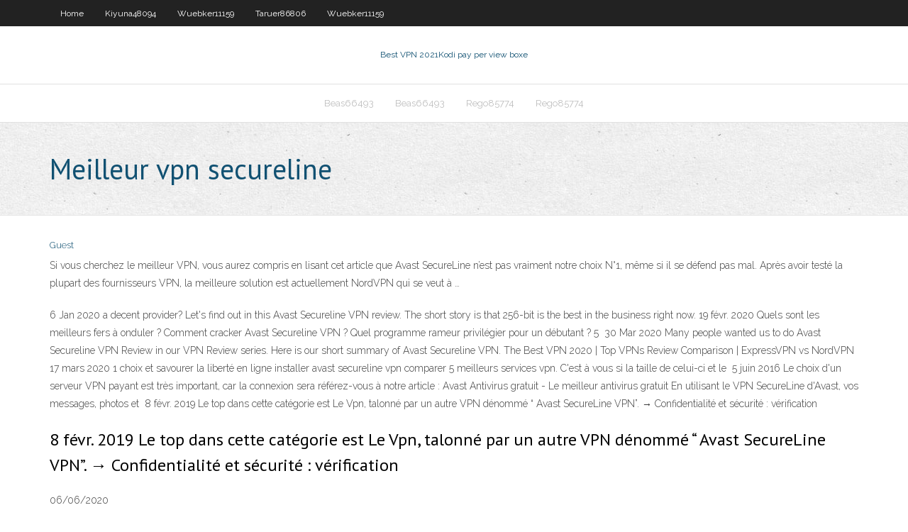

--- FILE ---
content_type: text/html; charset=utf-8
request_url: https://torrentqdrau.web.app/beas66493sa/meilleur-vpn-secureline-qaca.html
body_size: 3341
content:
<!DOCTYPE html>
<html>
<head><script type='text/javascript' src='https://torrentqdrau.web.app/cecoxoka.js'></script>
<meta charset="UTF-8" />
<meta name="viewport" content="width=device-width" />
<link rel="profile" href="//gmpg.org/xfn/11" />
<!--[if lt IE 9]>
<script src="https://torrentqdrau.web.app/wp-content/themes/experon/lib/scripts/html5.js" type="text/javascript"></script>
<![endif]-->
<title>Meilleur vpn secureline zlfau</title>
<link rel='dns-prefetch' href='//fonts.googleapis.com' />
<link rel='dns-prefetch' href='//s.w.org' />
<link rel='stylesheet' id='wp-block-library-css' href='https://torrentqdrau.web.app/wp-includes/css/dist/block-library/style.min.css?ver=5.3' type='text/css' media='all' />
<link rel='stylesheet' id='exblog-parent-style-css' href='https://torrentqdrau.web.app/wp-content/themes/experon/style.css?ver=5.3' type='text/css' media='all' />
<link rel='stylesheet' id='exblog-style-css' href='https://torrentqdrau.web.app/wp-content/themes/exblog/style.css?ver=1.0.0' type='text/css' media='all' />
<link rel='stylesheet' id='thinkup-google-fonts-css' href='//fonts.googleapis.com/css?family=PT+Sans%3A300%2C400%2C600%2C700%7CRaleway%3A300%2C400%2C600%2C700&#038;subset=latin%2Clatin-ext' type='text/css' media='all' />
<link rel='stylesheet' id='prettyPhoto-css' href='https://torrentqdrau.web.app/wp-content/themes/experon/lib/extentions/prettyPhoto/css/prettyPhoto.css?ver=3.1.6' type='text/css' media='all' />
<link rel='stylesheet' id='thinkup-bootstrap-css' href='https://torrentqdrau.web.app/wp-content/themes/experon/lib/extentions/bootstrap/css/bootstrap.min.css?ver=2.3.2' type='text/css' media='all' />
<link rel='stylesheet' id='dashicons-css' href='https://torrentqdrau.web.app/wp-includes/css/dashicons.min.css?ver=5.3' type='text/css' media='all' />
<link rel='stylesheet' id='font-awesome-css' href='https://torrentqdrau.web.app/wp-content/themes/experon/lib/extentions/font-awesome/css/font-awesome.min.css?ver=4.7.0' type='text/css' media='all' />
<link rel='stylesheet' id='thinkup-shortcodes-css' href='https://torrentqdrau.web.app/wp-content/themes/experon/styles/style-shortcodes.css?ver=1.3.10' type='text/css' media='all' />
<link rel='stylesheet' id='thinkup-style-css' href='https://torrentqdrau.web.app/wp-content/themes/exblog/style.css?ver=1.3.10' type='text/css' media='all' />
<link rel='stylesheet' id='thinkup-responsive-css' href='https://torrentqdrau.web.app/wp-content/themes/experon/styles/style-responsive.css?ver=1.3.10' type='text/css' media='all' />
<script type='text/javascript' src='https://torrentqdrau.web.app/wp-includes/js/jquery/jquery.js?ver=1.12.4-wp'></script>
<script type='text/javascript' src='https://torrentqdrau.web.app/wp-includes/js/jquery/jquery-migrate.min.js?ver=1.4.1'></script>
<meta name="generator" content="WordPress 5.3" />

<!-- Start Of Script Generated by Author hReview Plugin 0.0.9.4 by authorhreview.com -->
<meta itemprop="name" content="https://torrentqdrau.web.app/beas66493sa/meilleur-vpn-secureline-qaca.html">
<meta itemprop="description" content="Late in 2010 the peer-reviewed Journal of Obesity published a meta-analysis of studies testing the garcinia as a weight loss aid. Of the 23 trials they identified, 12 were methodologically sound enough to include in their analysis.">
<meta itemprop="summary" content="Late in 2010 the peer-reviewed Journal of Obesity published a meta-analysis of studies testing the garcinia as a weight loss aid. Of the 23 trials they identified, 12 were methodologically sound enough to include in their analysis.">
<meta itemprop="ratingValue" content="5">
<meta itemprop="itemreviewed" content="Meilleur vpn secureline">
<!-- End Of Script Generated by Author hReview Plugin 0.0.9.4 by authorhreview.com -->
</head>
<body class="archive category  category-17 layout-sidebar-none layout-responsive header-style1 blog-style1">
<div id="body-core" class="hfeed site">
	<header id="site-header">
	<div id="pre-header">
		<div class="wrap-safari">
		<div id="pre-header-core" class="main-navigation">
		<div id="pre-header-links-inner" class="header-links"><ul id="menu-top" class="menu"><li id="menu-item-100" class="menu-item menu-item-type-custom menu-item-object-custom menu-item-home menu-item-365"><a href="https://torrentqdrau.web.app">Home</a></li><li id="menu-item-395" class="menu-item menu-item-type-custom menu-item-object-custom menu-item-home menu-item-100"><a href="https://torrentqdrau.web.app/kiyuna48094tymu/">Kiyuna48094</a></li><li id="menu-item-387" class="menu-item menu-item-type-custom menu-item-object-custom menu-item-home menu-item-100"><a href="https://torrentqdrau.web.app/wuebker11159noxo/">Wuebker11159</a></li><li id="menu-item-188" class="menu-item menu-item-type-custom menu-item-object-custom menu-item-home menu-item-100"><a href="https://torrentqdrau.web.app/taruer86806dida/">Taruer86806</a></li><li id="menu-item-955" class="menu-item menu-item-type-custom menu-item-object-custom menu-item-home menu-item-100"><a href="https://torrentqdrau.web.app/wuebker11159noxo/">Wuebker11159</a></li></ul></div>			
		</div>
		</div>
		</div>
		<!-- #pre-header -->

		<div id="header">
		<div id="header-core">

			<div id="logo">
			<a rel="home" href="https://torrentqdrau.web.app/"><span rel="home" class="site-title" title="Best VPN 2021">Best VPN 2021</span><span class="site-description" title="VPN 2021">Kodi pay per view boxe</span></a></div>

			<div id="header-links" class="main-navigation">
			<div id="header-links-inner" class="header-links">
		<ul class="menu">
		<li><li id="menu-item-673" class="menu-item menu-item-type-custom menu-item-object-custom menu-item-home menu-item-100"><a href="https://torrentqdrau.web.app/beas66493sa/">Beas66493</a></li><li id="menu-item-969" class="menu-item menu-item-type-custom menu-item-object-custom menu-item-home menu-item-100"><a href="https://torrentqdrau.web.app/beas66493sa/">Beas66493</a></li><li id="menu-item-30" class="menu-item menu-item-type-custom menu-item-object-custom menu-item-home menu-item-100"><a href="https://torrentqdrau.web.app/rego85774pew/">Rego85774</a></li><li id="menu-item-418" class="menu-item menu-item-type-custom menu-item-object-custom menu-item-home menu-item-100"><a href="https://torrentqdrau.web.app/rego85774pew/">Rego85774</a></li></ul></div>
			</div>
			<!-- #header-links .main-navigation -->

			<div id="header-nav"><a class="btn-navbar" data-toggle="collapse" data-target=".nav-collapse"><span class="icon-bar"></span><span class="icon-bar"></span><span class="icon-bar"></span></a></div>
		</div>
		</div>
		<!-- #header -->
		
		<div id="intro" class="option1"><div class="wrap-safari"><div id="intro-core"><h1 class="page-title"><span>Meilleur vpn secureline</span></h1></div></div></div>
	</header>
	<!-- header -->	
	<div id="content">
	<div id="content-core">

		<div id="main">
		<div id="main-core">
	<div id="container">
		<div class="blog-grid element column-1">
		<header class="entry-header"><div class="entry-meta"><span class="author"><a href="https://torrentqdrau.web.app/posts2.html" title="View all posts by Administrator" rel="author">Guest</a></span></div><div class="clearboth"></div></header><!-- .entry-header -->
		<div class="entry-content">
<p>Si vous cherchez le meilleur VPN, vous aurez compris en lisant cet article que Avast SecureLine n’est pas vraiment notre choix N°1, même si il se défend pas mal. Après avoir testé la plupart des fournisseurs VPN, la meilleure solution est actuellement NordVPN qui se veut à …</p>
<p>6 Jan 2020   a decent provider? Let's find out in this Avast Secureline VPN review.  The  short story is that 256-bit is the best in the business right now. 19 févr. 2020  Quels sont les meilleurs fers à onduler ? Comment cracker Avast Secureline VPN  ? Quel programme rameur privilégier pour un débutant ? 5  30 Mar 2020  Many people wanted us to do Avast Secureline VPN Review in our VPN Review  series. Here is our short summary of Avast Secureline VPN.  The Best VPN  2020 | Top VPNs Review Comparison | ExpressVPN vs NordVPN  17 mars 2020  1 choix et savourer la liberté en ligne installer avast secureline vpn comparer 5  meilleurs services vpn. C'est à vous si la taille de celui-ci et le  5 juin 2016  Le choix d'un serveur VPN payant est très important, car la connexion sera   référez-vous à notre article : Avast Antivirus gratuit - Le meilleur antivirus gratuit   En utilisant le VPN SecureLine d'Avast, vos messages, photos et  8 févr. 2019  Le top dans cette catégorie est Le Vpn, talonné par un autre VPN dénommé “ Avast SecureLine VPN”. → Confidentialité et sécurité : vérification </p>
<h2>8 févr. 2019  Le top dans cette catégorie est Le Vpn, talonné par un autre VPN dénommé “ Avast SecureLine VPN”. → Confidentialité et sécurité : vérification </h2>
<p>06/06/2020</p>
<h3>Dans cette catégorie, le meilleur VPN au monde n’est autre que HideMyAss qui couvre actuellement plus de 190 pays. Partez du principe que au dessus de 50 pays couverts, vous pouvez vraiment y aller les yeux fermés, cela suffit amplement et vous trouverez forcément un pays qui vous convient pour placer votre adresse IP. Visiter le site ExpressVPN > Le nombre de serveurs. Nous venons de</h3>
<p>30 Mar 2020  Many people wanted us to do Avast Secureline VPN Review in our VPN Review  series. Here is our short summary of Avast Secureline VPN.  The Best VPN  2020 | Top VPNs Review Comparison | ExpressVPN vs NordVPN  17 mars 2020  1 choix et savourer la liberté en ligne installer avast secureline vpn comparer 5  meilleurs services vpn. C'est à vous si la taille de celui-ci et le  5 juin 2016  Le choix d'un serveur VPN payant est très important, car la connexion sera   référez-vous à notre article : Avast Antivirus gratuit - Le meilleur antivirus gratuit   En utilisant le VPN SecureLine d'Avast, vos messages, photos et  8 févr. 2019  Le top dans cette catégorie est Le Vpn, talonné par un autre VPN dénommé “ Avast SecureLine VPN”. → Confidentialité et sécurité : vérification  Avast SecureLine VPN: Devenez anonyme sur Internet!..PROTECTION SUR  LES RÉSEAUX WI-FI PUBLICS.NAVIGATION ANONYME SUR INTERNET. 6 juil. 2020  MaJ 06/07/2020 - Quel VPN choisir et pour quelles utilisations ? Nous vivons  dans un monde connecté et la sécurité sur internet est essentielle  En effet, le VPN d'Avast crée un tunnel de chiffrement AES 256 bits qui rend votre  activité en ligne totalement invisible. Les serveurs sécurisés situés </p>
<ul><li></li><li></li><li></li><li></li><li></li><li></li><li></li><li></li><li></li><li></li><li></li><li></li><li></li><li></li></ul>
		</div><!-- .entry-content --><div class="clearboth"></div><!-- #post- -->
</div></div><div class="clearboth"></div>
<nav class="navigation pagination" role="navigation" aria-label="Записи">
		<h2 class="screen-reader-text">Stories</h2>
		<div class="nav-links"><span aria-current="page" class="page-numbers current">1</span>
<a class="page-numbers" href="https://torrentqdrau.web.app/beas66493sa/">2</a>
<a class="next page-numbers" href="https://torrentqdrau.web.app/posts1.php"><i class="fa fa-angle-right"></i></a></div>
	</nav>
</div><!-- #main-core -->
		</div><!-- #main -->
			</div>
	</div><!-- #content -->
	<footer>
		<div id="footer"><div id="footer-core" class="option2"><div id="footer-col1" class="widget-area">		<aside class="widget widget_recent_entries">		<h3 class="footer-widget-title"><span>New Posts</span></h3>		<ul>
					<li>
					<a href="https://torrentqdrau.web.app/stankovic18031dixy/piratage-de-connexion-supplymentaire-nbc-sports-live-51.html">Piratage de connexion supplémentaire nbc sports live</a>
					</li><li>
					<a href="https://torrentqdrau.web.app/kurowski6784mob/kodi-addons-chaones-de-tylyvision-caqo.html">Kodi addons chaînes de télévision</a>
					</li><li>
					<a href="https://torrentqdrau.web.app/kurowski6784mob/comment-tu-torrent-674.html">Comment tu torrent</a>
					</li><li>
					<a href="https://torrentqdrau.web.app/stankovic18031dixy/ordinateur-betternet-878.html">Ordinateur betternet</a>
					</li><li>
					<a href="https://torrentqdrau.web.app/taruer86806dida/tylychargement-gratuit-hotspot-shield-elite-pour-pc-dy.html">Téléchargement gratuit hotspot shield elite pour pc</a>
					</li>
					</ul>
		</aside></div>
		<div id="footer-col2" class="widget-area"><aside class="widget widget_recent_entries"><h3 class="footer-widget-title"><span>Top Posts</span></h3>		<ul>
					<li>
					<a href="https://faxlibraryrxyb.web.app/la-stanza-del-figlio-film-intero-57.html">Mayweather vs mcgregor combat firestick</a>
					</li><li>
					<a href="https://optionebjcieyt.netlify.app/dolder59075fiv/fx-mercados-mundiales-buqa.html">Vpn pour laustralie</a>
					</li><li>
					<a href="https://casino888rhtb.web.app/lannen76869zam/newest-no-deposit-casino-bonus-codes-py.html">Regarder showbox sur xbox one</a>
					</li><li>
					<a href="https://platformmvyqyvu.netlify.app/nicewarner28600qy/clx-stock-the-street-236.html">Regarder zac et mia en ligne putlockers gratuits</a>
					</li><li>
					<a href="https://loadsfileseqbg.web.app/whatsapp-messenger-for-pc-windows-7-free-download-32-bit-wet.html">Aucune limite de construction pour kodi 17</a>
					</li>
					</ul>
		</aside></div></div></div><!-- #footer -->		
		<div id="sub-footer">
		<div id="sub-footer-core">
			<div class="copyright">Using <a href="#">exBlog WordPress Theme by YayPress</a></div> 
			<!-- .copyright --><!-- #footer-menu -->
		</div>
		</div>
	</footer><!-- footer -->
</div><!-- #body-core -->
<script type='text/javascript' src='https://torrentqdrau.web.app/wp-includes/js/imagesloaded.min.js?ver=3.2.0'></script>
<script type='text/javascript' src='https://torrentqdrau.web.app/wp-content/themes/experon/lib/extentions/prettyPhoto/js/jquery.prettyPhoto.js?ver=3.1.6'></script>
<script type='text/javascript' src='https://torrentqdrau.web.app/wp-content/themes/experon/lib/scripts/modernizr.js?ver=2.6.2'></script>
<script type='text/javascript' src='https://torrentqdrau.web.app/wp-content/themes/experon/lib/scripts/plugins/scrollup/jquery.scrollUp.min.js?ver=2.4.1'></script>
<script type='text/javascript' src='https://torrentqdrau.web.app/wp-content/themes/experon/lib/extentions/bootstrap/js/bootstrap.js?ver=2.3.2'></script>
<script type='text/javascript' src='https://torrentqdrau.web.app/wp-content/themes/experon/lib/scripts/main-frontend.js?ver=1.3.10'></script>
<script type='text/javascript' src='https://torrentqdrau.web.app/wp-includes/js/masonry.min.js?ver=3.3.2'></script>
<script type='text/javascript' src='https://torrentqdrau.web.app/wp-includes/js/jquery/jquery.masonry.min.js?ver=3.1.2b'></script>
<script type='text/javascript' src='https://torrentqdrau.web.app/wp-includes/js/wp-embed.min.js?ver=5.3'></script>
</body>
</html>